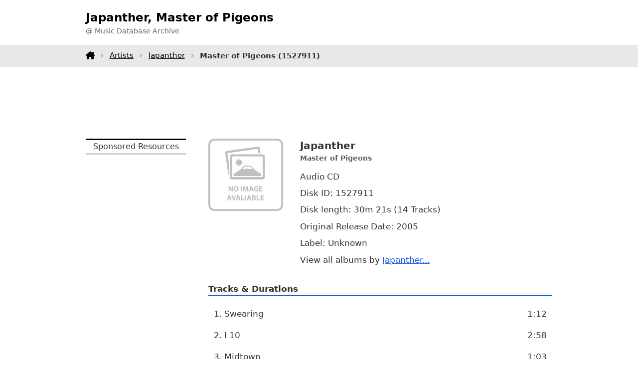

--- FILE ---
content_type: text/html;charset=utf-8
request_url: https://www.tagtuner.com/music/albums/Japanther/Master-of-Pigeons/album-v2175067
body_size: 2568
content:
<!DOCTYPE html><html xmlns="http://www.w3.org/1999/xhtml" xml:lang="en" lang="en"><head><title>Japanther, Master of Pigeons - 30m 21s - Music Database</title><meta http-equiv="Content-Type" content="text/html; charset=utf-8"><meta name="viewport" content="width=device-width,initial-scale=1"><meta name="description" content="Japanther album Master of Pigeons releases, titles, and other information"/><link rel="canonical" href="https://www.tagtuner.com/music/albums/Japanther/Master-of-Pigeons/album-v2175067" /><link href="/music/dir.layout.css" rel="stylesheet" type="text/css" media="screen" /></head><body><header><div class="container d-flex h100"><div class="logo"><h1>Japanther, Master of Pigeons</h1><p>@ Music Database Archive</p></div></div></header><nav><div class="container menu"><a class="home" href="/music/"></a><a href="/music/artists/">Artists</a><a href="/music/albums/Japanther/">Japanther</a><strong>Master of Pigeons <span class="id">(1527911)</span></strong></div></nav><div class="container topchik"><div class="gad1"><script async src="https://pagead2.googlesyndication.com/pagead/js/adsbygoogle.js?client=ca-pub-5005172880573656"
     crossorigin="anonymous"></script>
<!-- m-album-top -->
<ins class="adsbygoogle"
     style="display:block;height:90px"
     data-ad-client="ca-pub-5005172880573656"
     data-ad-slot="1499898863"
     data-ad-format="horizontal"
     data-full-width-responsive="true"></ins>
<script>
     (adsbygoogle = window.adsbygoogle || []).push({});
</script></div></div><div class="container mb-3"><div class="row"><div class="doblev"><p class="h">Sponsored Resources</p><script async src="https://pagead2.googlesyndication.com/pagead/js/adsbygoogle.js?client=ca-pub-5005172880573656"
     crossorigin="anonymous"></script>
<!-- m-album-left-fixed -->
<ins class="adsbygoogle"
     style="display:inline-block;width:220px;height:900px"
     data-ad-client="ca-pub-5005172880573656"
     data-ad-slot="2492547768"></ins>
<script>
     (adsbygoogle = window.adsbygoogle || []).push({});
</script></div><div class="body"><div class="album"><div class="cover"><img src="/music/no-image.svg" alt="Japanther, Master of Pigeons CD cover artwork" class="cover" /></div><div class="details"><p class="title"><strong><span class="artist">Japanther</span><span class="comma">, </span><span class="title">Master of Pigeons</span></strong></p><p class="param">Audio CD</p><p class="param">Disk ID: 1527911</p><p class="param">Disk length: 30m&nbsp;21s (14 Tracks)</p><p class="param">Original Release Date: 2005</p><p class="param">Label: Unknown</p><p class="param">View all albums by <a title="All Japanther albums and CD versions" href="/music/albums/Japanther/">Japanther...</a></p></div></div><h2 class="special">Tracks &amp; Durations</h2><div class="tracks"><table><tr><td>1. Swearing</td><td class="duration"> 1:12</td></tr><tr><td>2. I 10</td><td class="duration"> 2:58</td></tr><tr><td>3. Midtown</td><td class="duration"> 1:03</td></tr><tr><td>4. Divorce</td><td class="duration"> 3:03</td></tr><tr><td>5. Happiness</td><td class="duration"> 1:46</td></tr><tr><td>6. Gas Station</td><td class="duration"> 0:33</td></tr><tr><td>7. Summer Hills</td><td class="duration"> 2:16</td></tr><tr><td>8. Pacific NW</td><td class="duration"> 1:30</td></tr><tr><td>9. Tourist</td><td class="duration"> 2:39</td></tr><tr><td>10. Evil Earth</td><td class="duration"> 3:41</td></tr><tr><td>11. Satie</td><td class="duration"> 2:54</td></tr><tr><td>12. Change Your Life</td><td class="duration"> 2:08</td></tr><tr><td>13. Stabby</td><td class="duration"> 1:25</td></tr><tr><td>14. Mornikngs</td><td class="duration"> 3:05</td></tr></table></div><p class="dnote">Note: The information about this album is acquired from the publicly available resources and we are not responsible for their accuracy.</p><div class="hvtoroi"><div class="gad320"><script async src="https://pagead2.googlesyndication.com/pagead/js/adsbygoogle.js?client=ca-pub-5005172880573656"
     crossorigin="anonymous"></script>
<!-- m-album-body -->
<ins class="adsbygoogle"
     style="display:block"
     data-ad-client="ca-pub-5005172880573656"
     data-ad-slot="5515999647"
     data-ad-format="auto"
     data-full-width-responsive="true"></ins>
<script>
     (adsbygoogle = window.adsbygoogle || []).push({});
</script></div></div><h2 class="special">Other Versions</h2><p class="note">Albums are mined from the various public resources and can be actually the same but different in the tracks length only. We are keeping all versions now.</p><div class="sim"><a class="title" href="/music/albums/Japanther/Master-of-Pigeons/album-v2133e35">Master of Pigeons</a><p class="stat">Tracks: 22 (<span class="dt">+8 tracks</span>), Disk length: 53m&nbsp;13s (<span class="dt">+22m&nbsp;52s</span>)</p></div><p class="dnote">Please note: we do not provide any Japanther <strong>music downloads</strong>, have no any <strong>mp3 music</strong> including <strong>music samples</strong> and <strong>music ringtones</strong>, and can not assist you where to <strong>buy music CDs</strong> and <strong>used CDs</strong>. You can search for it on <strong>music sites</strong> all over the Internet or visit one of our advertisers. We appreciate any ideas and comments about this experimental music database.</p></div></div></div><section class="nav"><div class="container"><div class="row neighbours"><div class="left"><div class="prev">Previous</div><div class="title"><a href="/music/albums/VARIOUS/">VARIOUS</a>, <a href="/music/albums/VARIOUS/THE-GREATEST-HITS-OF-SUN-RECORDS-VOL-1/album-v2107d16">THE GREATEST HITS OF SUN RECORDS VOL 1</a></div><div class="title"><a href="/music/albums/Steve-Poltz/">Steve Poltz</a>, <a href="/music/albums/Steve-Poltz/Chinese-Vacation/album-v2f3ad6">Chinese Vacation</a></div><div class="title"><a href="/music/albums/Various/">Various</a>, <a href="/music/albums/Various/Totally-Hits-3/album-v26fa78">Totally Hits 3</a></div></div><div class="right"><div class="next">Next</div><div class="title"><a href="/music/albums/Various/">Various</a>, <a href="/music/albums/Various/Celtic-Myths-CD-2/album-v21d5a7">Celtic Myths CD 2</a></div><div class="title"><a href="/music/albums/Atlantide/">Atlantide</a>, <a href="/music/albums/Atlantide/Atlantide/album-v2142e3f">Atlantide</a></div><div class="title"><a href="/music/albums/Niels-Hausgaard/">Niels Hausgaard</a>, <a href="/music/albums/Niels-Hausgaard/Flyv-S/album-v21c0eb">Flyv S</a></div></div></div></section></div><footer><div class="container"><div class="row"><div>This is the beta version of a searchable music database and it is incomplete yet. All logos and trademarks in this site are property of their respective owners. If you have any suggestions or comments, please <a href="/music/feedback.jsp">contact&nbsp;us</a>. Copyright &copy; 2006 <a title="Audio tag editor software project" href="https://www.tagtuner.com">TagTuner.com</a> All rights reserved. <a href="https://www.tagtuner.com/privacy.php">Privacy Policy</a> | <a href="https://www.tagtuner.com/terms.php">Terms of Use</a></div></div></div></footer></body></html>

--- FILE ---
content_type: text/html; charset=utf-8
request_url: https://www.google.com/recaptcha/api2/aframe
body_size: 265
content:
<!DOCTYPE HTML><html><head><meta http-equiv="content-type" content="text/html; charset=UTF-8"></head><body><script nonce="IM11913Y7xhShnLbyV8ibA">/** Anti-fraud and anti-abuse applications only. See google.com/recaptcha */ try{var clients={'sodar':'https://pagead2.googlesyndication.com/pagead/sodar?'};window.addEventListener("message",function(a){try{if(a.source===window.parent){var b=JSON.parse(a.data);var c=clients[b['id']];if(c){var d=document.createElement('img');d.src=c+b['params']+'&rc='+(localStorage.getItem("rc::a")?sessionStorage.getItem("rc::b"):"");window.document.body.appendChild(d);sessionStorage.setItem("rc::e",parseInt(sessionStorage.getItem("rc::e")||0)+1);localStorage.setItem("rc::h",'1769079057715');}}}catch(b){}});window.parent.postMessage("_grecaptcha_ready", "*");}catch(b){}</script></body></html>